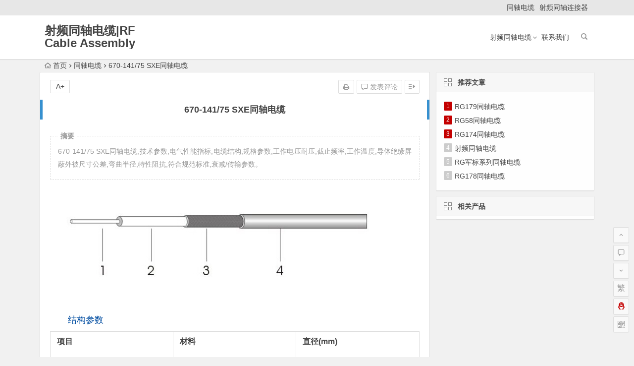

--- FILE ---
content_type: text/html; charset=UTF-8
request_url: https://rfcable.cn/670-141-75-sxe.html
body_size: 10310
content:
<!DOCTYPE html>
<html lang="zh-Hans">
<head>
<meta charset="UTF-8">
<meta name="viewport" content="width=device-width, initial-scale=1.0, minimum-scale=1.0, maximum-scale=1.0, user-scalable=no">
<meta http-equiv="Cache-Control" content="no-transform" />
<meta http-equiv="Cache-Control" content="no-siteapp" />
<title>670-141/75 SXE同轴电缆 | 射频同轴电缆|RF Cable Assembly</title>
<meta name="description" content="670-141/75 SXE同轴电缆,技术参数,电气性能指标,电缆结构,规格参数,工作电压耐压,截止频率,工作温度,导体绝缘屏蔽外被尺寸公差,弯曲半径,特性阻抗,符合规范标准,衰减/传输参数。" />
<meta name="keywords" content="" />
<link rel="shortcut icon" href="https://rfcable.cn/favicon.png">
<link rel="apple-touch-icon" sizes="114x114" href="https://rfcable.cn/favicon.png" />
<link rel="profile" href="https://gmpg.org/xfn/11">
<link rel="pingback" href="https://rfcable.cn/xmlrpc.php">
<!--[if lt IE 9]>
<script src="https://rfcable.cn/wp-content/themes/rfcable/js/html5.js"></script>
<script src="https://rfcable.cn/wp-content/themes/rfcable/js/css3-mediaqueries.js"></script>
<![endif]-->
<meta name='robots' content='max-image-preview:large' />
	<style>img:is([sizes="auto" i], [sizes^="auto," i]) { contain-intrinsic-size: 3000px 1500px }</style>
	<link rel='stylesheet' id='wp-block-library-css' href='https://rfcable.cn/wp-includes/css/dist/block-library/style.min.css?ver=6.7.4' type='text/css' media='all' />
<style id='classic-theme-styles-inline-css' type='text/css'>
/*! This file is auto-generated */
.wp-block-button__link{color:#fff;background-color:#32373c;border-radius:9999px;box-shadow:none;text-decoration:none;padding:calc(.667em + 2px) calc(1.333em + 2px);font-size:1.125em}.wp-block-file__button{background:#32373c;color:#fff;text-decoration:none}
</style>
<style id='global-styles-inline-css' type='text/css'>
:root{--wp--preset--aspect-ratio--square: 1;--wp--preset--aspect-ratio--4-3: 4/3;--wp--preset--aspect-ratio--3-4: 3/4;--wp--preset--aspect-ratio--3-2: 3/2;--wp--preset--aspect-ratio--2-3: 2/3;--wp--preset--aspect-ratio--16-9: 16/9;--wp--preset--aspect-ratio--9-16: 9/16;--wp--preset--color--black: #000000;--wp--preset--color--cyan-bluish-gray: #abb8c3;--wp--preset--color--white: #ffffff;--wp--preset--color--pale-pink: #f78da7;--wp--preset--color--vivid-red: #cf2e2e;--wp--preset--color--luminous-vivid-orange: #ff6900;--wp--preset--color--luminous-vivid-amber: #fcb900;--wp--preset--color--light-green-cyan: #7bdcb5;--wp--preset--color--vivid-green-cyan: #00d084;--wp--preset--color--pale-cyan-blue: #8ed1fc;--wp--preset--color--vivid-cyan-blue: #0693e3;--wp--preset--color--vivid-purple: #9b51e0;--wp--preset--gradient--vivid-cyan-blue-to-vivid-purple: linear-gradient(135deg,rgba(6,147,227,1) 0%,rgb(155,81,224) 100%);--wp--preset--gradient--light-green-cyan-to-vivid-green-cyan: linear-gradient(135deg,rgb(122,220,180) 0%,rgb(0,208,130) 100%);--wp--preset--gradient--luminous-vivid-amber-to-luminous-vivid-orange: linear-gradient(135deg,rgba(252,185,0,1) 0%,rgba(255,105,0,1) 100%);--wp--preset--gradient--luminous-vivid-orange-to-vivid-red: linear-gradient(135deg,rgba(255,105,0,1) 0%,rgb(207,46,46) 100%);--wp--preset--gradient--very-light-gray-to-cyan-bluish-gray: linear-gradient(135deg,rgb(238,238,238) 0%,rgb(169,184,195) 100%);--wp--preset--gradient--cool-to-warm-spectrum: linear-gradient(135deg,rgb(74,234,220) 0%,rgb(151,120,209) 20%,rgb(207,42,186) 40%,rgb(238,44,130) 60%,rgb(251,105,98) 80%,rgb(254,248,76) 100%);--wp--preset--gradient--blush-light-purple: linear-gradient(135deg,rgb(255,206,236) 0%,rgb(152,150,240) 100%);--wp--preset--gradient--blush-bordeaux: linear-gradient(135deg,rgb(254,205,165) 0%,rgb(254,45,45) 50%,rgb(107,0,62) 100%);--wp--preset--gradient--luminous-dusk: linear-gradient(135deg,rgb(255,203,112) 0%,rgb(199,81,192) 50%,rgb(65,88,208) 100%);--wp--preset--gradient--pale-ocean: linear-gradient(135deg,rgb(255,245,203) 0%,rgb(182,227,212) 50%,rgb(51,167,181) 100%);--wp--preset--gradient--electric-grass: linear-gradient(135deg,rgb(202,248,128) 0%,rgb(113,206,126) 100%);--wp--preset--gradient--midnight: linear-gradient(135deg,rgb(2,3,129) 0%,rgb(40,116,252) 100%);--wp--preset--font-size--small: 13px;--wp--preset--font-size--medium: 20px;--wp--preset--font-size--large: 36px;--wp--preset--font-size--x-large: 42px;--wp--preset--spacing--20: 0.44rem;--wp--preset--spacing--30: 0.67rem;--wp--preset--spacing--40: 1rem;--wp--preset--spacing--50: 1.5rem;--wp--preset--spacing--60: 2.25rem;--wp--preset--spacing--70: 3.38rem;--wp--preset--spacing--80: 5.06rem;--wp--preset--shadow--natural: 6px 6px 9px rgba(0, 0, 0, 0.2);--wp--preset--shadow--deep: 12px 12px 50px rgba(0, 0, 0, 0.4);--wp--preset--shadow--sharp: 6px 6px 0px rgba(0, 0, 0, 0.2);--wp--preset--shadow--outlined: 6px 6px 0px -3px rgba(255, 255, 255, 1), 6px 6px rgba(0, 0, 0, 1);--wp--preset--shadow--crisp: 6px 6px 0px rgba(0, 0, 0, 1);}:where(.is-layout-flex){gap: 0.5em;}:where(.is-layout-grid){gap: 0.5em;}body .is-layout-flex{display: flex;}.is-layout-flex{flex-wrap: wrap;align-items: center;}.is-layout-flex > :is(*, div){margin: 0;}body .is-layout-grid{display: grid;}.is-layout-grid > :is(*, div){margin: 0;}:where(.wp-block-columns.is-layout-flex){gap: 2em;}:where(.wp-block-columns.is-layout-grid){gap: 2em;}:where(.wp-block-post-template.is-layout-flex){gap: 1.25em;}:where(.wp-block-post-template.is-layout-grid){gap: 1.25em;}.has-black-color{color: var(--wp--preset--color--black) !important;}.has-cyan-bluish-gray-color{color: var(--wp--preset--color--cyan-bluish-gray) !important;}.has-white-color{color: var(--wp--preset--color--white) !important;}.has-pale-pink-color{color: var(--wp--preset--color--pale-pink) !important;}.has-vivid-red-color{color: var(--wp--preset--color--vivid-red) !important;}.has-luminous-vivid-orange-color{color: var(--wp--preset--color--luminous-vivid-orange) !important;}.has-luminous-vivid-amber-color{color: var(--wp--preset--color--luminous-vivid-amber) !important;}.has-light-green-cyan-color{color: var(--wp--preset--color--light-green-cyan) !important;}.has-vivid-green-cyan-color{color: var(--wp--preset--color--vivid-green-cyan) !important;}.has-pale-cyan-blue-color{color: var(--wp--preset--color--pale-cyan-blue) !important;}.has-vivid-cyan-blue-color{color: var(--wp--preset--color--vivid-cyan-blue) !important;}.has-vivid-purple-color{color: var(--wp--preset--color--vivid-purple) !important;}.has-black-background-color{background-color: var(--wp--preset--color--black) !important;}.has-cyan-bluish-gray-background-color{background-color: var(--wp--preset--color--cyan-bluish-gray) !important;}.has-white-background-color{background-color: var(--wp--preset--color--white) !important;}.has-pale-pink-background-color{background-color: var(--wp--preset--color--pale-pink) !important;}.has-vivid-red-background-color{background-color: var(--wp--preset--color--vivid-red) !important;}.has-luminous-vivid-orange-background-color{background-color: var(--wp--preset--color--luminous-vivid-orange) !important;}.has-luminous-vivid-amber-background-color{background-color: var(--wp--preset--color--luminous-vivid-amber) !important;}.has-light-green-cyan-background-color{background-color: var(--wp--preset--color--light-green-cyan) !important;}.has-vivid-green-cyan-background-color{background-color: var(--wp--preset--color--vivid-green-cyan) !important;}.has-pale-cyan-blue-background-color{background-color: var(--wp--preset--color--pale-cyan-blue) !important;}.has-vivid-cyan-blue-background-color{background-color: var(--wp--preset--color--vivid-cyan-blue) !important;}.has-vivid-purple-background-color{background-color: var(--wp--preset--color--vivid-purple) !important;}.has-black-border-color{border-color: var(--wp--preset--color--black) !important;}.has-cyan-bluish-gray-border-color{border-color: var(--wp--preset--color--cyan-bluish-gray) !important;}.has-white-border-color{border-color: var(--wp--preset--color--white) !important;}.has-pale-pink-border-color{border-color: var(--wp--preset--color--pale-pink) !important;}.has-vivid-red-border-color{border-color: var(--wp--preset--color--vivid-red) !important;}.has-luminous-vivid-orange-border-color{border-color: var(--wp--preset--color--luminous-vivid-orange) !important;}.has-luminous-vivid-amber-border-color{border-color: var(--wp--preset--color--luminous-vivid-amber) !important;}.has-light-green-cyan-border-color{border-color: var(--wp--preset--color--light-green-cyan) !important;}.has-vivid-green-cyan-border-color{border-color: var(--wp--preset--color--vivid-green-cyan) !important;}.has-pale-cyan-blue-border-color{border-color: var(--wp--preset--color--pale-cyan-blue) !important;}.has-vivid-cyan-blue-border-color{border-color: var(--wp--preset--color--vivid-cyan-blue) !important;}.has-vivid-purple-border-color{border-color: var(--wp--preset--color--vivid-purple) !important;}.has-vivid-cyan-blue-to-vivid-purple-gradient-background{background: var(--wp--preset--gradient--vivid-cyan-blue-to-vivid-purple) !important;}.has-light-green-cyan-to-vivid-green-cyan-gradient-background{background: var(--wp--preset--gradient--light-green-cyan-to-vivid-green-cyan) !important;}.has-luminous-vivid-amber-to-luminous-vivid-orange-gradient-background{background: var(--wp--preset--gradient--luminous-vivid-amber-to-luminous-vivid-orange) !important;}.has-luminous-vivid-orange-to-vivid-red-gradient-background{background: var(--wp--preset--gradient--luminous-vivid-orange-to-vivid-red) !important;}.has-very-light-gray-to-cyan-bluish-gray-gradient-background{background: var(--wp--preset--gradient--very-light-gray-to-cyan-bluish-gray) !important;}.has-cool-to-warm-spectrum-gradient-background{background: var(--wp--preset--gradient--cool-to-warm-spectrum) !important;}.has-blush-light-purple-gradient-background{background: var(--wp--preset--gradient--blush-light-purple) !important;}.has-blush-bordeaux-gradient-background{background: var(--wp--preset--gradient--blush-bordeaux) !important;}.has-luminous-dusk-gradient-background{background: var(--wp--preset--gradient--luminous-dusk) !important;}.has-pale-ocean-gradient-background{background: var(--wp--preset--gradient--pale-ocean) !important;}.has-electric-grass-gradient-background{background: var(--wp--preset--gradient--electric-grass) !important;}.has-midnight-gradient-background{background: var(--wp--preset--gradient--midnight) !important;}.has-small-font-size{font-size: var(--wp--preset--font-size--small) !important;}.has-medium-font-size{font-size: var(--wp--preset--font-size--medium) !important;}.has-large-font-size{font-size: var(--wp--preset--font-size--large) !important;}.has-x-large-font-size{font-size: var(--wp--preset--font-size--x-large) !important;}
:where(.wp-block-post-template.is-layout-flex){gap: 1.25em;}:where(.wp-block-post-template.is-layout-grid){gap: 1.25em;}
:where(.wp-block-columns.is-layout-flex){gap: 2em;}:where(.wp-block-columns.is-layout-grid){gap: 2em;}
:root :where(.wp-block-pullquote){font-size: 1.5em;line-height: 1.6;}
</style>
<link rel='stylesheet' id='contact-form-7-css' href='https://rfcable.cn/wp-content/plugins/contact-form-7/includes/css/styles.css?ver=6.0.6' type='text/css' media='all' />
<link rel='stylesheet' id='begin-style-css' href='https://rfcable.cn/wp-content/themes/rfcable/style.css?ver=5.2' type='text/css' media='all' />
<link rel='stylesheet' id='fonts-css' href='https://rfcable.cn/wp-content/themes/rfcable/css/fonts/fonts.css?ver=2017.07.26' type='text/css' media='all' />
<link rel='stylesheet' id='highlight-css' href='https://rfcable.cn/wp-content/themes/rfcable/css/highlight.css?ver=2017.07.26' type='text/css' media='all' />
<script type="text/javascript" src="https://rfcable.cn/wp-content/themes/rfcable/js/jquery.min.js?ver=1.10.1" id="jquery-js"></script>
<link rel="canonical" href="https://rfcable.cn/670-141-75-sxe.html" />
<style>td { text-align:center;
     vertical-align:middle;
	 height:25px;
	 font-size:14px;}
.thnav {text-align:left; 
    color:#FFF;
	padding:0 0 0 20px; 
	background-color:#0070C0; 
	height:30px;
	vertical-align:middle;
	font-size:16px;}
.tablebg{background-color:#C5D9F1;}
.trshuang{background-color:#F2F2F2;}</style><meta name="baidu_union_verify" content="8ca9368cb68fdcb5e44294ad605b57e7"></head>
<body class="post-template-default single single-post postid-4246 single-format-standard">
<div id="page" class="hfeed site">
	<header id="masthead" class="site-header">
	<div id="header-main" class="header-main">
		<nav id="top-header">
			<div class="top-nav">
				
				<div class="menu-rf-cable-container"><ul id="menu-rf-cable" class="top-menu"><li id="menu-item-3742" class="menu-item menu-item-type-post_type menu-item-object-page menu-item-3742"><a href="https://rfcable.cn/coaxial-cable">同轴电缆</a></li>
<li id="menu-item-3744" class="menu-item menu-item-type-post_type menu-item-object-page menu-item-3744"><a href="https://rfcable.cn/%e5%b0%84%e9%a2%91%e5%90%8c%e8%bd%b4%e8%bf%9e%e6%8e%a5%e5%99%a8">射频同轴连接器</a></li>
</ul></div>			</div>
		</nav><!-- #top-header -->

		<div id="menu-box">
			<div id="top-menu">
				<span class="nav-search"></span>
												<div class="logo-sites">
																						<p class="site-title"><a href="https://rfcable.cn/" title="射频同轴电缆|RF Cable Assembly" rel="home">射频同轴电缆|RF Cable Assembly</a></p>
							<p class="site-description"></p>
																</div><!-- .logo-site -->

				<div id="site-nav-wrap">
					<div id="sidr-close"><a href="#sidr-close" class="toggle-sidr-close">×</a></div>
					<div id="sidr-menu"><div class="toggle-sidr-menu">MENU</a></div></div>
					<nav id="site-nav" class="main-nav">
																		<a href="#sidr-main" id="navigation-toggle" class="bars"><i class="be be-menu"></i></a>
																	<div class="menu-%e4%b8%bb%e8%a6%81%e8%8f%9c%e5%8d%95-container"><ul id="menu-%e4%b8%bb%e8%a6%81%e8%8f%9c%e5%8d%95" class="down-menu nav-menu"><li id="menu-item-3812" class="menu-item menu-item-type-post_type menu-item-object-post menu-item-has-children menu-item-3812"><a href="https://rfcable.cn/rf-cables.html">射频同轴电缆</a>
<ul class="sub-menu">
	<li id="menu-item-3809" class="menu-item menu-item-type-post_type menu-item-object-post menu-item-has-children menu-item-3809"><a href="https://rfcable.cn/rg-cable.html">RG军标系列同轴电缆</a>
	<ul class="sub-menu">
		<li id="menu-item-3828" class="menu-item menu-item-type-post_type menu-item-object-post menu-item-3828"><a href="https://rfcable.cn/rg58-cable.html">RG58同轴电缆</a></li>
		<li id="menu-item-3829" class="menu-item menu-item-type-post_type menu-item-object-post menu-item-3829"><a href="https://rfcable.cn/rg174-cable.html">RG174同轴电缆</a></li>
		<li id="menu-item-3830" class="menu-item menu-item-type-post_type menu-item-object-post menu-item-3830"><a href="https://rfcable.cn/rg178-cable.html">RG178同轴电缆</a></li>
		<li id="menu-item-3831" class="menu-item menu-item-type-post_type menu-item-object-post menu-item-3831"><a href="https://rfcable.cn/rg316-cable.html">RG316同轴电缆</a></li>
		<li id="menu-item-3836" class="menu-item menu-item-type-post_type menu-item-object-post menu-item-3836"><a href="https://rfcable.cn/rg179-cable.html">RG179同轴电缆</a></li>
		<li id="menu-item-3845" class="menu-item menu-item-type-post_type menu-item-object-post menu-item-3845"><a href="https://rfcable.cn/rg142-cable.html">RG142同轴电缆</a></li>
		<li id="menu-item-4098" class="menu-item menu-item-type-post_type menu-item-object-post menu-item-4098"><a href="https://rfcable.cn/rg59-cable.html">RG59同轴电缆</a></li>
	</ul>
</li>
</ul>
</li>
<li id="menu-item-3790" class="menu-item menu-item-type-post_type menu-item-object-page menu-item-3790"><a href="https://rfcable.cn/contact-us">联系我们</a></li>
</ul></div>					</nav><!-- #site-nav -->
				</div><!-- #site-nav-wrap -->
				<div class="clear"></div>
			</div><!-- #top-menu -->
		</div><!-- #menu-box -->
	</div><!-- #menu-box -->
</header><!-- #masthead -->

<div id="search-main">
			<div class="clear"></div>
</div>		<nav class="breadcrumb">
		<a class="crumbs" href="https://rfcable.cn/"><i class="be be-home"></i>首页</a><i class="be be-arrowright"></i><a href="https://rfcable.cn/rf-cable/" rel="category tag">同轴电缆</a><i class="be be-arrowright"></i>670-141/75 SXE同轴电缆					</nav>
		
		<div id="content" class="site-content">

	<div id="primary" class="content-area">
		<main id="main" class="site-main" role="main">

			
				<article id="post-4246" class="post-4246 post type-post status-publish format-standard hentry category-rf-cable ury">
		<header class="entry-header">
									<h1 class="entry-title">670-141/75 SXE同轴电缆</h1>						</header><!-- .entry-header -->

	<div class="entry-content">
		
			<ul class="single-meta"><li class="print"><a href="javascript:printme()" target="_self" title="打印"><i class="be be-print"></i></a></li><li class="comment"><a href="https://rfcable.cn/670-141-75-sxe.html#respond" rel="external nofollow"><i class="be be-speechbubble"></i> 发表评论</a></li><li class="r-hide"><a href="#"><span class="off-side"></span></a></li></ul><ul id="fontsize"><li>A+</li></ul><div class="single-cat-tag"><div class="single-cat">所属分类：<a href="https://rfcable.cn/rf-cable/" rel="category tag">同轴电缆</a></div></div>
			<div class="single-content">
				<span class="abstract"><fieldset><legend>摘要</legend><p>670-141/75 SXE同轴电缆,技术参数,电气性能指标,电缆结构,规格参数,工作电压耐压,截止频率,工作温度,导体绝缘屏蔽外被尺寸公差,弯曲半径,特性阻抗,符合规范标准,衰减/传输参数。</p>
<div class="clear"></div></fieldset></span>
				
				<div>
<p style="text-align: center; margin-bottom: 15px;"><img decoding="async" src="https://rfcable.cn/wp-content/uploads/2018/11/20160104162607_926-6.jpg" alt="670-141/75 SXE" /></p>
<p style="font-size: 18px; color: #004da1; line-height: 36px; margin-bottom: 5px; text-align: left;">结构参数</p>
<table style="margin-left: auto; margin-right: auto; width: 741px; height: 234px;" border="0" align="left">
<tbody>
<tr>
<th align="left" width="33.33%">  项目</th>
<th align="left" width="33.33%">  材料</th>
<th align="left" width="33.33%">  直径(mm)</th>
</tr>
<tr>
<td align="left" width="33.33%">  1. 内导体</td>
<td width="33.33%">  镀银铜包钢线</td>
<td align="left" width="33.33%">  0.52</td>
</tr>
<tr>
<td align="left" width="33.33%">  2. 绝缘体</td>
<td width="33.33%">  聚四氟乙烯(PTFE)</td>
<td align="left" width="33.33%">  3.00</td>
</tr>
<tr>
<td align="left" width="33.33%">  3. 外导体</td>
<td width="33.33%">  <span style="font-family: 宋体; font-size: small; line-height: 172%;">浸锡铜线编织</span></td>
<td align="left" width="33.33%">  3.52</td>
</tr>
<tr>
<td align="left" width="33.33%"><span style="font-family: 宋体; font-size: small;"> 4.<span style="font-family: 宋体;">护套</span></span></td>
<td width="33.33%"><span style="font-family: 宋体; font-size: small;"> </span><span style="font-size: small;"><span style="font-family: 宋体; line-height: 172%;">聚全氟乙丙烯</span><span style="font-size: 10.5pt; line-height: 172%; font-family: Calibri;">(FEP)</span></span></td>
<td align="left" width="33.33%">  4.15</td>
</tr>
</tbody>
</table>
<p style="font-size: 18px; color: #004da1; line-height: 36px; margin-bottom: 5px; text-align: left;">电性能参数</p>
<table style="margin-left: auto; margin-right: auto;" width="100%">
<tbody>
<tr>
<td width="66.66%"><span style="font-size: small;">  电容(pF/m)</span></td>
<td align="left" width="33.33%"><span style="font-size: small;">  62</span></td>
</tr>
<tr>
<td width="66.66%"><span style="font-size: small;">  阻抗(ohm)</span></td>
<td align="left" width="33.33%"><span style="font-size: small;">  75</span></td>
</tr>
<tr>
<td width="66.66%"><span style="font-size: small;"> <span style="font-family: 宋体; line-height: 172%;">传输速率</span><span style="line-height: 172%; font-family: Calibri;">(%)</span></span></td>
<td align="left" width="33.33%"><span style="font-size: small;">  70</span></td>
</tr>
<tr>
<td width="66.66%"><span style="font-size: small;">  <span style="font-family: 宋体; line-height: 172%;">截止频率</span><span style="line-height: 172%; font-family: Calibri;">(GHz)</span></span></td>
<td align="left" width="33.33%"><span style="font-size: small;">  37</span></td>
</tr>
<tr>
<td width="66.66%"><span style="font-size: small;">  <span style="font-family: 宋体; line-height: 172%;">延时</span><span style="line-height: 172%; font-family: Calibri;">(ns/m)</span></span></td>
<td align="left" width="33.33%"><span style="font-size: small;">  4.7</span></td>
</tr>
<tr>
<td width="66.66%"><span style="font-family: 宋体; font-size: small;">最大工作电压<span style="font-family: Calibri;">(kVrms)</span></span></td>
<td align="left" width="33.33%"><span style="font-size: small;">  1.9</span></td>
</tr>
<tr>
<td width="66.66%"><span style="font-family: 宋体; font-size: small;">衰减屏蔽到<span style="font-family: Calibri;">18GHz(dB)</span></span></td>
<td align="left" width="33.33%"><span style="font-size: small;">  100</span></td>
</tr>
</tbody>
</table>
<p style="font-size: 18px; color: #004da1; line-height: 36px; margin-bottom: 5px; text-align: left;">机械和环境性能</p>
<table style="margin-left: auto; margin-right: auto;" width="100%">
<tbody>
<tr>
<td width="66.66%"><span style="font-size: small;">  最小弯曲半径(mm)</span></td>
<td align="left" width="33.33%"><span style="font-size: small;">  8</span></td>
</tr>
<tr>
<td width="66.66%"><span style="font-size: small;">  <span style="font-family: 宋体; line-height: 172%;">最小弯曲半径</span><span style="line-height: 172%; font-family: Calibri;">(</span><span style="font-family: 宋体; line-height: 172%;">重复</span><span style="line-height: 172%; font-family: Calibri;">) (mm)</span></span></td>
<td align="left" width="33.33%"><span style="font-size: small;">  40</span></td>
</tr>
<tr>
<td width="66.66%"><span style="mso-spacerun: 'yes'; font-family: 宋体; mso-ascii-font-family: Calibri; mso-hansi-font-family: Calibri; font-size: 10.5000pt; mso-font-kerning: 1.0000pt;">工作温度范围<span style="font-family: Calibri;">(</span></span><span style="mso-spacerun: 'yes'; font-family: 宋体; font-size: 10.5000pt; mso-font-kerning: 1.0000pt;">℃</span><span style="mso-spacerun: 'yes'; font-family: 宋体; mso-ascii-font-family: Calibri; mso-hansi-font-family: Calibri; font-size: 10.5000pt; mso-font-kerning: 1.0000pt;">)           </span></td>
<td align="left" width="33.33%"><span style="font-family: 宋体; font-size: 10.5pt; text-align: center; line-height: 172%;">-55</span><span style="font-family: 宋体; font-size: 10.5pt; text-align: center; line-height: 172%;">至</span><span style="font-size: 10.5pt; text-align: center; line-height: 172%; font-family: Calibri;">+125</span></td>
</tr>
</tbody>
</table>
<p style="font-size: 18px; color: #004da1; line-height: 36px; margin-bottom: 5px; text-align: left;">衰减和平均功率<span style="font-size: 12px;">（20℃，海平面测试条件）</span></p>
<table style="margin-left: auto; margin-right: auto;" width="100%">
<tbody>
<tr>
<th align="left" width="33.33%"><span style="font-size: small;">  频率(GHz)</span></th>
<th align="left" width="33.33%"><span style="font-size: small;">  衰减(dB/m)</span></th>
<th align="left" width="33.33%"><span style="font-size: small;">  功率(CW)</span></th>
</tr>
<tr>
<td align="left" width="33.33%"><span style="font-size: small;">  0.5</span></td>
<td align="left" width="33.33%"><span style="font-size: small;">  0.28</span></td>
<td align="left" width="33.33%"><span style="font-size: small;">  549.0</span></td>
</tr>
<tr>
<td align="left" width="33.33%"><span style="font-size: small;">  1.0</span></td>
<td align="left" width="33.33%"><span style="font-size: small;">  0.40</span></td>
<td align="left" width="33.33%"><span style="font-size: small;">  382.2</span></td>
</tr>
<tr>
<td align="left" width="33.33%"><span style="font-size: small;">  5.0</span></td>
<td align="left" width="33.33%"><span style="font-size: small;">  0.97</span></td>
<td align="left" width="33.33%"><span style="font-size: small;">  160.6</span></td>
</tr>
<tr>
<td align="left" width="33.33%"><span style="font-size: small;">  10.0</span></td>
<td align="left" width="33.33%"><span style="font-size: small;">  1.45</span></td>
<td align="left" width="33.33%"><span style="font-size: small;">  108.6</span></td>
</tr>
<tr>
<td align="left" width="33.33%"><span style="font-size: small;">  20.0</span></td>
<td align="left" width="33.33%"><span style="font-size: small;">  2.21</span></td>
<td align="left" width="33.33%"><span style="font-size: small;">  72.4</span></td>
</tr>
</tbody>
</table>
</div>
<div class='favorite-box'><span class='favorite-e'><a class='wpzm-link' href='?wpzmaction=add&amp;postid=4246' rel='nofollow'> 收 <i class="be be-favorite"></i> 藏</a></span></div>			</div>

						
									
						
									<div class="s-weixin">
	<ul class="weimg1">
		<li>
			<strong>我的微信</strong>
		</li>
		<li>这是我的微信扫一扫</li>
		<li>
			<img src="https://rfcable.cn/wp-content/uploads/2020/08/wexin.jpg" alt="weinxin" />
		</li>
	</ul>
	<ul class="weimg2">
		<li>
			<strong>我的微信公众号</strong>
		</li>
		<li>我的微信公众号扫一扫</li>
		<li>
			<img src="https://rfcable.cn/wp-content/uploads/2020/08/rfcable.jpg" alt="weinxin" />
		</li>
	</ul>
	<div class="clear"></div>
</div>
				
									<div class="clear"></div>
<div id="social">
	<div class="social-main">
		<span class="like">
			<a href="javascript:;" data-action="ding" data-id="4246" title="点赞" class="dingzan"><i class="be be-thumbs-up-o"></i>赞 <i class="count">
				0</i>
			</a>
		</span>
		<div class="shang-p">
			<div class="shang-empty"><span></span></div>
							<span class="tipso_style" id="tip-p" data-tipso='
					<span id="shang">
						<span class="shang-main">
							<h4><i class="be be-favorite" aria-hidden="true"></i> 您可以选择一种方式赞助本站</h4>														
																					<span class="clear"></span>
						</span>
					</span>'>
					<span class="shang-s"><a title="赞助本站">赏</a></span>
				</span>
					</div>
		<div class="share-sd">
			<span class="share-s"><a href="javascript:void(0)" id="share-s" title="分享"><i class="be be-share"></i>分享</a></span>
			<div id="share">
	<ul class="bdsharebuttonbox">
		<li><a title="更多" class="bds_more be be-addbox" data-cmd="more" onclick="return false;" href="#"></a></li>
		<li><a title="分享到QQ空间" class="be be-qzone" data-cmd="qzone" onclick="return false;" href="#"></a></li>
		<li><a title="分享到新浪微博" class="be be-stsina" data-cmd="tsina" onclick="return false;" href="#"></a></li>
		<li><a title="分享到腾讯微博" class="be be-tqq" data-cmd="tqq" onclick="return false;" href="#"></a></li>
		<li><a title="分享到人人网" class="be be-renren" data-cmd="renren" onclick="return false;" href="#"></a></li>
		<li><a title="分享到微信" class="be be-weixin" data-cmd="weixin" onclick="return false;" href="#"></a></li>
	</ul>
</div>		</div>
		<div class="clear"></div>
	</div>
</div>				
				
			<footer class="single-footer">
							</footer><!-- .entry-footer -->

				<div class="clear"></div>
	</div><!-- .entry-content -->

	</article><!-- #post -->

<div class="single-tag"></div>
									<div class="authorbio wow fadeInUp" data-wow-delay="0.3s">
	
	<ul class="spostinfo">
		<li>
								<li><strong>版权声明：</strong>本站原创文章，于2019-03-19<i class="i-time">19:58:18</i>，由 <b><a href="https://rfcable.cn/author/wazuta/" title="由 rfcable.cn 发布" rel="author">rfcable.cn</a></b> 发表，共 385 字。</li>
		<li class="reprinted"><strong>转载请注明：</strong><a href="https://rfcable.cn/670-141-75-sxe.html" rel="bookmark" title="本文固定链接 https://rfcable.cn/670-141-75-sxe.html">670-141/75 SXE同轴电缆 | 射频同轴电缆|RF Cable Assembly</a></li>
			</ul>
	<div class="clear"></div>
</div>
				
				
									<div id="related-img" class="wow fadeInUp" data-wow-delay="0.3s">
		
	<div class="r4">
		<div class="related-site">
			<figure class="related-site-img">
				<a href="https://rfcable.cn/670-047.html"><img width="1" height="1" src="https://rfcable.cn/wp-content/uploads/2018/11/20160104162219_842-2.jpg" class="attachment-content size-content wp-post-image" alt="670-047同轴电缆" decoding="async" /></a>			 </figure>
			<div class="related-title"><a href="https://rfcable.cn/670-047.html">670-047同轴电缆</a></div>
		</div>
	</div>

		
	<div class="r4">
		<div class="related-site">
			<figure class="related-site-img">
				<a href="https://rfcable.cn/670-047-sxe.html"><img width="1" height="1" src="https://rfcable.cn/wp-content/uploads/2018/11/20160104162244_983.jpg" class="attachment-content size-content wp-post-image" alt="670-047 SXE同轴电缆" decoding="async" /></a>			 </figure>
			<div class="related-title"><a href="https://rfcable.cn/670-047-sxe.html">670-047 SXE同轴电缆</a></div>
		</div>
	</div>

		
	<div class="r4">
		<div class="related-site">
			<figure class="related-site-img">
				<a href="https://rfcable.cn/670-086-25.html"><img width="1" height="1" src="https://rfcable.cn/wp-content/uploads/2018/11/20160104162219_842-2.jpg" class="attachment-content size-content wp-post-image" alt="670-086/25同轴电缆" decoding="async" loading="lazy" /></a>			 </figure>
			<div class="related-title"><a href="https://rfcable.cn/670-086-25.html">670-086/25同轴电缆</a></div>
		</div>
	</div>

		
	<div class="r4">
		<div class="related-site">
			<figure class="related-site-img">
				<a href="https://rfcable.cn/670-086.html"><img width="1" height="1" src="https://rfcable.cn/wp-content/uploads/2018/11/20160104162219_842-1.jpg" class="attachment-content size-content wp-post-image" alt="670-086同轴电缆" decoding="async" loading="lazy" /></a>			 </figure>
			<div class="related-title"><a href="https://rfcable.cn/670-086.html">670-086同轴电缆</a></div>
		</div>
	</div>

			<div class="clear"></div>
</div>				
				<div id="single-widget">
	<div class="wow fadeInUp" data-wow-delay="0.3s">
		<aside id="related_post-2" class="widget related_post wow fadeInUp" data-wow-delay="0.3s"><h3 class="widget-title"><span class="s-icon"></span>相关文章</h3>
<div id="related_post_widget">
	<ul>
				<li><a href="https://rfcable.cn/670-047.html">670-047同轴电缆</a></li>
				<li><a href="https://rfcable.cn/670-047-sxe.html">670-047 SXE同轴电缆</a></li>
				<li><a href="https://rfcable.cn/670-086-25.html">670-086/25同轴电缆</a></li>
				<li><a href="https://rfcable.cn/670-086.html">670-086同轴电缆</a></li>
				<li><a href="https://rfcable.cn/670-086-sxe.html">670-086 SXE同轴电缆</a></li>
			</ul>
</div>

<div class="clear"></div></aside><aside id="hot_posts-3" class="widget hot_posts wow fadeInUp" data-wow-delay="0.3s"><h3 class="widget-title"><span class="s-icon"></span>推荐文章</h3>
<div id="hot_article" class="hot_article">
	<ul>
					<li>
									<span class="hotp-title"><span class='li-number'>1</span><a href="https://rfcable.cn/rg179-cable.html" rel="bookmark">RG179同轴电缆</a></span>
							</li>
					<li>
									<span class="hotp-title"><span class='li-number'>2</span><a href="https://rfcable.cn/rg58-cable.html" rel="bookmark">RG58同轴电缆</a></span>
							</li>
					<li>
									<span class="hotp-title"><span class='li-number'>3</span><a href="https://rfcable.cn/rg174-cable.html" rel="bookmark">RG174同轴电缆</a></span>
							</li>
					<li>
									<span class="hotp-title"><span class='li-numbers'>4</span><a href="https://rfcable.cn/rf-cables.html" rel="bookmark">射频同轴电缆</a></span>
							</li>
					<li>
									<span class="hotp-title"><span class='li-numbers'>5</span><a href="https://rfcable.cn/rg-cable.html" rel="bookmark">RG军标系列同轴电缆</a></span>
							</li>
					</ul>
</div>

<div class="clear"></div></aside>	</div>
	<div class="clear"></div>
</div>

				
				<nav class="nav-single wow fadeInUp" data-wow-delay="0.3s">
					<a href="https://rfcable.cn/smt680-065f-16.html" rel="prev"><span class="meta-nav"><span class="post-nav"><i class="be be-arrowleft"></i> 上一篇</span><br/>SMT680-065F/16同轴电缆</span></a><a href="https://rfcable.cn/670-141-25.html" rel="next"><span class="meta-nav"><span class="post-nav">下一篇 <i class="be be-arrowright"></i></span><br/>670-141/25同轴电缆</span></a>					<div class="clear"></div>
				</nav>

				
	<nav class="navigation post-navigation" aria-label="文章">
		<h2 class="screen-reader-text">文章导航</h2>
		<div class="nav-links"><div class="nav-previous"><a href="https://rfcable.cn/smt680-065f-16.html" rel="prev"><span class="meta-nav-r" aria-hidden="true"><i class="be be-arrowleft"></i></span></a></div><div class="nav-next"><a href="https://rfcable.cn/670-141-25.html" rel="next"><span class="meta-nav-l" aria-hidden="true"><i class="be be-arrowright"></i></span></a></div></div>
	</nav>
				
			
		</main><!-- .site-main -->
	</div><!-- .content-area -->

<div id="sidebar" class="widget-area all-sidebar">

	
	
			<aside id="hot_posts-4" class="widget hot_posts wow fadeInUp" data-wow-delay="0.3s"><h3 class="widget-title"><span class="title-i"><span class="title-i-t"></span><span class="title-i-b"></span><span class="title-i-b"></span><span class="title-i-t"></span></span>推荐文章</h3>
<div id="hot_article" class="hot_article">
	<ul>
					<li>
									<span class="hotp-title"><span class='li-number'>1</span><a href="https://rfcable.cn/rg179-cable.html" rel="bookmark">RG179同轴电缆</a></span>
							</li>
					<li>
									<span class="hotp-title"><span class='li-number'>2</span><a href="https://rfcable.cn/rg58-cable.html" rel="bookmark">RG58同轴电缆</a></span>
							</li>
					<li>
									<span class="hotp-title"><span class='li-number'>3</span><a href="https://rfcable.cn/rg174-cable.html" rel="bookmark">RG174同轴电缆</a></span>
							</li>
					<li>
									<span class="hotp-title"><span class='li-numbers'>4</span><a href="https://rfcable.cn/rf-cables.html" rel="bookmark">射频同轴电缆</a></span>
							</li>
					<li>
									<span class="hotp-title"><span class='li-numbers'>5</span><a href="https://rfcable.cn/rg-cable.html" rel="bookmark">RG军标系列同轴电缆</a></span>
							</li>
					<li>
									<span class="hotp-title"><span class='li-numbers'>6</span><a href="https://rfcable.cn/rg178-cable.html" rel="bookmark">RG178同轴电缆</a></span>
							</li>
					</ul>
</div>

<div class="clear"></div></aside><aside id="advert-2" class="widget advert wow fadeInUp" data-wow-delay="0.3s"><h3 class="widget-title"><span class="title-i"><span class="title-i-t"></span><span class="title-i-b"></span><span class="title-i-b"></span><span class="title-i-t"></span></span>相关产品</h3>
<div id="advert_widget">
	</div>

<div class="clear"></div></aside>	
	</div>

<div class="clear"></div>	</div><!-- .site-content -->
	<div class="clear"></div>
					<div id="footer-widget-box" class="site-footer">
	<div class="footer-widget">
		<aside id="categories-3" class="widget widget_categories wow fadeInUp" data-wow-delay="0.3s"><h3 class="widget-title"><span class="s-icon"></span>分类</h3>
			<ul>
					<li class="cat-item cat-item-2"><a href="https://rfcable.cn/rf-cable/">同轴电缆</a>
</li>
			</ul>

			<div class="clear"></div></aside>		<div class="clear"></div>
	</div>
</div>
	<footer id="colophon" class="site-footer" role="contentinfo">
		<div class="site-info">
			Copyright ©  同轴电缆  rfcable.cn 版权所有.			<span class="add-info">
				RF Cable				<script>
var _hmt = _hmt || [];
(function() {
  var hm = document.createElement("script");
  hm.src = "//hm.baidu.com/hm.js?92e02608d427e30516f5dc1ac0f030dc";
  var s = document.getElementsByTagName("script")[0]; 
  s.parentNode.insertBefore(hm, s);
})();
</script>
			</span>
		</div><!-- .site-info -->
	</footer><!-- .site-footer -->
<ul id="scroll">
	<li class="log log-no"><a class="log-button" title="文章目录"><i class="be be-menu"></i></a><div class="log-prompt"><div class="log-arrow">文章目录</div></div></li>
	<li><a class="scroll-home" href="https://rfcable.cn/" title="首页" rel="home"><i class="be be-home"></i></a></li>	<li><a class="scroll-h" title="返回顶部"><i class="be be-arrowup"></i></a></li>
	<li><a class="scroll-c" title="评论"><i class="be be-speechbubble"></i></a></li>	<li><a class="scroll-b" title="转到底部"><i class="be be-arrowdown"></i></a></li>
	<li class="gb2-site"><a id="gb2big5"><span>繁</span></a></li>	<li class="qqonline">
	<div class="online"><a href="javascript:void(0)" ><i class="be be-qq"></i></a></div>
					<div class="qqonline-box">
				<div class="qqonline-main">
							<div class="nline-wiexin">
					<h4>微信</h4>
					<img title="微信" alt="微信" src="https://rfcable.cn/favicon.png"/>
				</div>
						<div class="nline-qq"><a target="_blank" rel="external nofollow" href="http://wpa.qq.com/msgrd?v=3&uin=5868216&site=qq&menu=yes"><i class="be be-qq"></i>在线咨询</a></div>
		</div>
		<span class="qq-arrow"></span>
	</div>
</li>			<li class="qr-site"><a href="javascript:void(0)" class="qr" title="本页二维码"><i class="be be-qr-code"></i><span class="qr-img"><span id="output"><img class="alignnone" src="https://rfcable.cn/favicon.png" alt="icon"/></span><span class="arrow arrow-z"><i class="be be-playarrow"></i></span><span class="arrow arrow-y"><i class="be be-playarrow"></i></span></span></a></li>
		<script type="text/javascript">$(document).ready(function(){if(!+[1,]){present="table";} else {present="canvas";}$('#output').qrcode({render:present,text:window.location.href,width:"150",height:"150"});});</script>
	</ul></div><!-- .site -->
<script type="text/javascript" src="https://rfcable.cn/wp-content/themes/rfcable/js/jquery-ui.min.js"></script>
<script type="text/javascript" src="https://rfcable.cn/wp-content/themes/rfcable/js/qaptcha.jquery.js"></script>
<script type="text/javascript">var QaptchaJqueryPage="https://rfcable.cn/wp-content/themes/rfcable/inc/qaptcha.jquery.php"</script>
<script type="text/javascript">$(document).ready(function(){$('.qaptcha').QapTcha();});</script>
<script type="text/javascript" src="https://rfcable.cn/wp-includes/js/dist/hooks.min.js?ver=4d63a3d491d11ffd8ac6" id="wp-hooks-js"></script>
<script type="text/javascript" src="https://rfcable.cn/wp-includes/js/dist/i18n.min.js?ver=5e580eb46a90c2b997e6" id="wp-i18n-js"></script>
<script type="text/javascript" id="wp-i18n-js-after">
/* <![CDATA[ */
wp.i18n.setLocaleData( { 'text direction\u0004ltr': [ 'ltr' ] } );
/* ]]> */
</script>
<script type="text/javascript" src="https://rfcable.cn/wp-content/plugins/contact-form-7/includes/swv/js/index.js?ver=6.0.6" id="swv-js"></script>
<script type="text/javascript" id="contact-form-7-js-translations">
/* <![CDATA[ */
( function( domain, translations ) {
	var localeData = translations.locale_data[ domain ] || translations.locale_data.messages;
	localeData[""].domain = domain;
	wp.i18n.setLocaleData( localeData, domain );
} )( "contact-form-7", {"translation-revision-date":"2024-12-09 02:48:04+0000","generator":"GlotPress\/4.0.1","domain":"messages","locale_data":{"messages":{"":{"domain":"messages","plural-forms":"nplurals=1; plural=0;","lang":"zh_CN"},"Error:":["\u62a5\u9519\uff1a"]}},"comment":{"reference":"includes\/js\/index.js"}} );
/* ]]> */
</script>
<script type="text/javascript" id="contact-form-7-js-before">
/* <![CDATA[ */
var wpcf7 = {
    "api": {
        "root": "https:\/\/rfcable.cn\/wp-json\/",
        "namespace": "contact-form-7\/v1"
    },
    "cached": 1
};
/* ]]> */
</script>
<script type="text/javascript" src="https://rfcable.cn/wp-content/plugins/contact-form-7/includes/js/index.js?ver=6.0.6" id="contact-form-7-js"></script>
<script type="text/javascript" src="https://rfcable.cn/wp-content/themes/rfcable/js/slides.js?ver=2017.07.26" id="slides-js"></script>
<script type="text/javascript" src="https://rfcable.cn/wp-content/themes/rfcable/js/jquery.qrcode.min.js?ver=2017.07.26" id="jquery.qrcode.min-js"></script>
<script type="text/javascript" src="https://rfcable.cn/wp-content/themes/rfcable/js/wow.js?ver=0.1.9" id="wow-js"></script>
<script type="text/javascript" src="https://rfcable.cn/wp-content/themes/rfcable/js/sticky.js?ver=1.6.0" id="sticky-js"></script>
<script type="text/javascript" src="https://rfcable.cn/wp-content/themes/rfcable/js/selectordie.js?ver=2017.07.26" id="selectordie-js"></script>
<script type="text/javascript" src="https://rfcable.cn/wp-content/themes/rfcable/js/jquery-ias.js?ver=2.2.1" id="jquery-ias-js"></script>
<script type="text/javascript" src="https://rfcable.cn/wp-content/themes/rfcable/js/jquery.lazyload.js?ver=2017.07.26" id="lazyload-js"></script>
<script type="text/javascript" src="https://rfcable.cn/wp-content/themes/rfcable/js/tipso.js?ver=1.0.1" id="tipso-js"></script>
<script type="text/javascript" id="script-js-extra">
/* <![CDATA[ */
var wpl_ajax_url = "https:\/\/rfcable.cn\/wp-content\/themes\/rfcable\/inc\/admin-ajax.php";
/* ]]> */
</script>
<script type="text/javascript" src="https://rfcable.cn/wp-content/themes/rfcable/js/script.js?ver=2017.07.26" id="script-js"></script>
<script type="text/javascript" src="https://rfcable.cn/wp-content/themes/rfcable/js/flexisel.js?ver=2017.07.26" id="flexisel-js"></script>
<script type="text/javascript" src="https://rfcable.cn/wp-content/themes/rfcable/js/fancybox.js?ver=2017.07.26" id="fancybox-js"></script>
<script type="text/javascript" src="https://rfcable.cn/wp-content/themes/rfcable/js/comments-ajax-qt.js?ver=2017.07.26" id="comments-ajax-qt-js"></script>
<script type="text/javascript" src="https://rfcable.cn/wp-content/themes/rfcable/js/superfish.js?ver=2017.07.26" id="superfish-js"></script>
<script type="text/javascript" src="https://rfcable.cn/wp-content/themes/rfcable/js/gb2big5.js?ver=2017.07.26" id="gb2big5-js"></script>
<script type="text/javascript" src="https://rfcable.cn/wp-content/themes/rfcable/js/carousel.min.js?ver=2017.07.26" id="carousel-js"></script>
<script type="text/javascript" src="https://rfcable.cn/wp-content/themes/rfcable/js/bd-share.js?ver=2017.07.26" id="bd_share-js"></script>
<script type="text/javascript">var ias=$.ias({container:"#comments",item:".comment-list",pagination:".scroll-links",next:".scroll-links .nav-previous a",});ias.extension(new IASTriggerExtension({text:'<i class="be be-circledown"></i>更多',offset: 0,}));ias.extension(new IASSpinnerExtension());ias.extension(new IASNoneLeftExtension({text:'已是最后',}));ias.on('rendered',function(items){$("img").lazyload({effect: "fadeIn",failure_limit: 10});});</script>
</body>
</html>

--- FILE ---
content_type: application/javascript
request_url: https://rfcable.cn/wp-content/themes/rfcable/js/bd-share.js?ver=2017.07.26
body_size: 495
content:
window._bd_share_config = {
	"common": {
		"bdSnsKey": {},
		"bdText": "",
		"bdMini": "2",
		"bdMiniList": false,
		"bdPic": "",
		"bdStyle": "1",
		"bdSize": "16"
	},
	"share": {
		"bdSize": 16
	}
};
with(document) 0[(getElementsByTagName('head')[0] || body).appendChild(createElement('script')).src = 'http://bdimg.share.baidu.com/static/api/js/share.js?v=89860593.js?cdnversion=' + ~ ( - new Date() / 36e5)];
// with(document) 0[(getElementsByTagName('head')[0] || body).appendChild(createElement('script')).src = 'https://你的域名/static/api/js/share.js?v=89860593.js?cdnversion=' + ~ ( - new Date() / 36e5)];// 用于本地调用